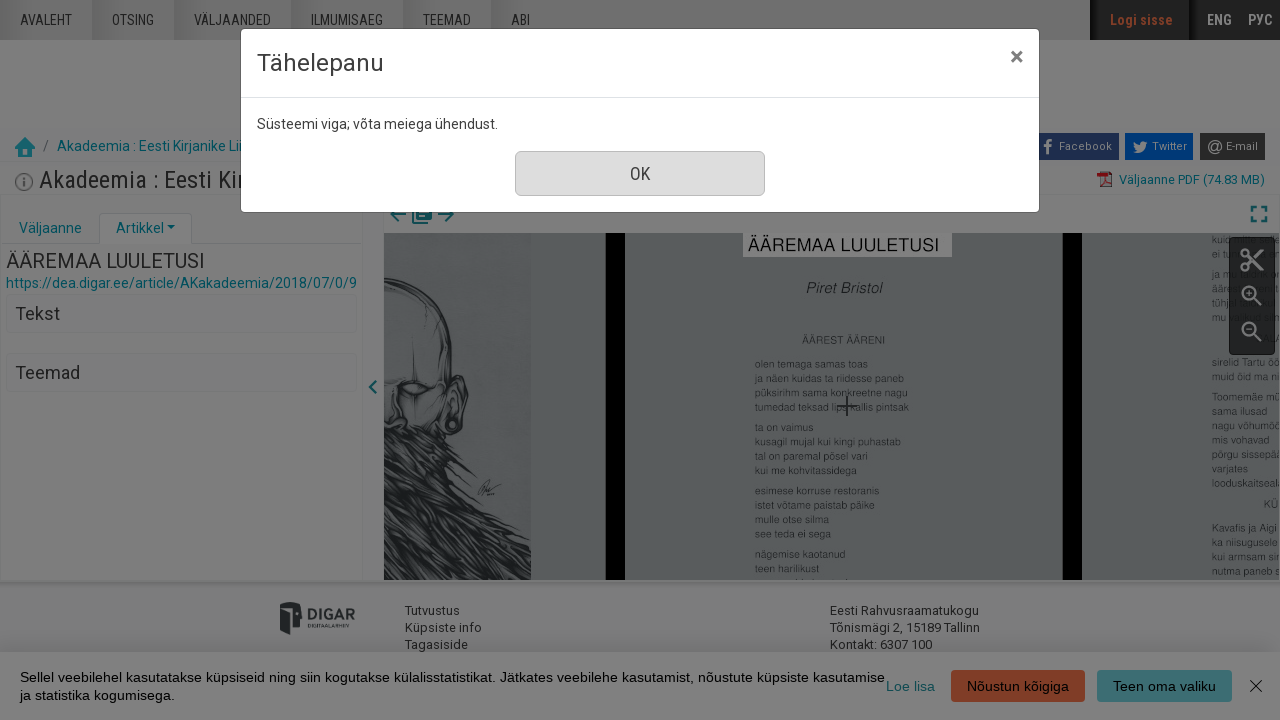

--- FILE ---
content_type: text/html; charset=utf-8
request_url: https://dea.digar.ee/?a=d&d=AKakadeemia201807.2.9
body_size: 60337
content:


<!DOCTYPE html>
<html dir="ltr" lang="et">
  <head>

    
<!-- Google Tag Manager -->
<script>
(function(w,d,s,l,i){w[l]=w[l]||[];w[l].push({'gtm.start':
new Date().getTime(),event:'gtm.js'});var f=d.getElementsByTagName(s)[0],
j=d.createElement(s),dl=l!='dataLayer'?'&l='+l:'';j.async=true;j.src=
'https://www.googletagmanager.com/gtm.js?id='+i+dl;f.parentNode.insertBefore(j,f);
})(window,document,'script','dataLayer','GTM-MR9XJ56');
</script>
<!-- End Google Tag Manager -->


    <title>Akadeemia : Eesti Kirjanike Liidu kuukiri Tartus juuli 2018 &mdash; DIGAR Eesti artiklid</title>

    <meta charset="UTF-8" />
    <meta name="veridian-license" content="XXXXX-XXXXX-XFOLN-PTR0M" />
    <meta name="veridian-version" content="CVS-D2021.08.13.00.15.00" />
    <meta name="csrf-token" content="" />
    <meta name="viewport" content="width=device-width, initial-scale=1, shrink-to-fit=no" />
    <meta name="description" content="DIGAR Eesti artiklid">

    <!-- Canonical URL -->
    <link href="https://dea.digar.ee/?a=d&amp;d=AKakadeemia201807.2.9" rel="canonical" />

    

    
<link href="/custom/dea/web/favicon.ico?lmd=1638135349" rel="icon" />
<link href="/custom/dea/web/favicon.ico?lmd=1638135349" rel="shortcut icon" />


    
    <!-- Bootstrap CSS -->
    <link href="/custom/dea/web/style/bootstrap.min.css?lmd=1638135349" rel="stylesheet" type="text/css" />

    <!-- Core Veridian CSS -->
    <link href="/web/style/veridian.css?lmd=1628813696" rel="stylesheet" type="text/css" />
    

    
      <!-- jsSocials CSS files -->
      <link href="/web/style/font-awesome.min.css?lmd=1532571603" rel="stylesheet" type="text/css"/>
      <link href="/web/style/jssocials.min.css?lmd=1536104872" rel="stylesheet" type="text/css"/>
      <link href="/web/style/jssocials-theme-flat.min.css?lmd=1536104872" rel="stylesheet" type="text/css"/>

    <!-- ESTONIA CUSTOMISATION: Custom CSS -->
    <link href="/custom/dea/web/style/digar.css?lmd=1689739959" rel="stylesheet" type="text/css" />
    <link href="/custom/dea/web/style/ester.css?lmd=1638135349" rel="stylesheet" type="text/css" />
    <link href="/custom/dea/web/style/cookies.css?lmd=1638135349" rel="stylesheet" type="text/css" />
    <link href="/custom/dea/web/style/dea.css?lmd=1652913425" rel="stylesheet" type="text/css" />

    

<link href="/web/style/panojs.css?lmd=1638135222" rel="stylesheet" type="text/css" />


<style>
  
</style>


    
    <!-- JQuery -->
    <script src="/web/script/jquery/jquery-3.5.1.min.js"></script>

    <!-- Bootstrap -->
    <script src="/web/script/bootstrap/bootstrap.bundle.min.js?lmd=1591140184"></script>

    <!-- Miscellaneous helper scripts -->
    <script src="/web/script/cooquery.js?lmd=1435547759"></script>

    <!-- Core Veridian Javascript -->
    <script src="/web/script/veridian-core.js?lmd=1638135221"></script>

    <!-- Core Veridian Javascript values -->
    <script>
      // <![CDATA[

      var cgiArgD = 'AKakadeemia201807.2.9';
      var cgiArgSrpos = '';

      var cookiePath = '/';

      var debug = false;

      var httpDomain = 'dea.digar.ee';
      var httpVeridian = '/';
      var state = 'e=-------et-25--1--txt-txIN%7ctxTI%7ctxAU%7ctxTA-------------';

      var loadingIndicatorHTML = '<span role="log">Laetakse...<\/span>';
      var saveString = 'Salvesta';
      var savedString = 'Salvestatud';
      var savingString = 'Salvestab...';
      var systemErrorString = 'Süsteemi viga;  võta meiega ühendust.';
      var unsavedChangesString = 'Sinu tehtud muudatused on salvestamata. Jätkamisel need kaovad.';

      var socialBookmarks = 'enabled';

      // ]]>
    </script>

    <!-- Veridian user contribution/editable/account Javascript, if any of the user-specific features are enabled -->
    
      <script src="/web/script/veridian-usercontribution.js?lmd=1638135221"></script>
      <script src="/web/script/veridian-usereditable.js?lmd=1638135221"></script>
      
<script src="/web/script/veridian-unicode.js?lmd=1593729980"></script>
<script src="/custom/dea/web/script/veridian-useraccount.js?lmd=1651184913"></script>


    

    
    
  </head>

  <body>
    <!-- Google Tag Manager (noscript) -->
    <noscript><iframe src="https://www.googletagmanager.com/ns.html?id=GTM-MR9XJ56" 
    height="0" width="0" style="display:none;visibility:hidden"></iframe></noscript>
    <!-- End Google Tag Manager (noscript) -->
    <div class="skiplink"><a class="sr-only sr-only-focusable" href="#content">Mine põhisisu juurde</a></div>

  <header id="header" class="site-header box">
    <div class="site box">
      <div id="deanavscontainer">
        
<div id="navbarcollapsed" class="dropdown">
  <a class="dropdown-toggle" data-toggle="dropdown" href="#dd" role="button" aria-haspopup="true" aria-expanded="false" title="Navigation menu" aria-label="Navigation menu"><svg class="svgicon touchclickable" height="24" viewBox="0 0 24 24" width="24" aria-label="Navigation menu" role="img"><title>Navigation menu</title><path d="M0 0h24v24H0z" fill="none"/><path d="M3 18h18v-2H3v2zm0-5h18v-2H3v2zm0-7v2h18V6H3z"/></svg></a>
  <nav class="dropdown-menu">
    
  <a class="dropdown-item " href="/?a=p&amp;p=home&amp;e=-------et-25--1--txt-txIN%7ctxTI%7ctxAU%7ctxTA-------------">Avaleht</a>
  <a class="dropdown-item " href="/?a=q&amp;e=-------et-25--1--txt-txIN%7ctxTI%7ctxAU%7ctxTA-------------">Otsing</a>
  <a class="dropdown-item " href="/?a=cl&amp;cl=CL1&amp;e=-------et-25--1--txt-txIN%7ctxTI%7ctxAU%7ctxTA-------------">Väljaanded</a>
  <a class="dropdown-item " href="/?a=cl&amp;cl=CL2&amp;e=-------et-25--1--txt-txIN%7ctxTI%7ctxAU%7ctxTA-------------">Ilmumisaeg</a>
  <a class="dropdown-item " href="/?a=scl&amp;scl=Tags&amp;e=-------et-25--1--txt-txIN%7ctxTI%7ctxAU%7ctxTA-------------">Teemad</a>
  <a class="helplink dropdown-item " href="/?a=p&amp;p=help&amp;e=-------et-25--1--txt-txIN%7ctxTI%7ctxAU%7ctxTA-------------#all" onclick="openHelpPopup(event.target, 'allContent'); return false;">Abi</a>

  </nav>
</div>

        <div id="deaheaderintegratedlogocontainer"><a href="/?a=p&amp;p=home&amp;e=-------et-25--1--txt-txIN%7ctxTI%7ctxAU%7ctxTA-------------" title="DIGAR Eesti artiklid"><img src="/custom/dea/web/images/dea-logo.png" width="170" height="78" alt="DIGAR Eesti artiklid" title="DIGAR Eesti artiklid" /></a></div>
        <nav class="nav main-nav" id="main-nav">
          <ul class="box">
            <li ><a href="/?a=p&amp;p=home&amp;e=-------et-25--1--txt-txIN%7ctxTI%7ctxAU%7ctxTA-------------">Avaleht</a></li>
            <li ><a href="/?a=q&amp;e=-------et-25--1--txt-txIN%7ctxTI%7ctxAU%7ctxTA-------------">Otsing</a></li>
            <li ><a href="/?a=cl&amp;cl=CL1&amp;e=-------et-25--1--txt-txIN%7ctxTI%7ctxAU%7ctxTA-------------">väljaanded</a></li>
            <li ><a href="/?a=cl&amp;cl=CL2&amp;e=-------et-25--1--txt-txIN%7ctxTI%7ctxAU%7ctxTA-------------">Ilmumisaeg</a></li>
            <li ><a href="/?a=scl&amp;scl=Tags&amp;e=-------et-25--1--txt-txIN%7ctxTI%7ctxAU%7ctxTA-------------">Teemad</a></li>
            <li ><a class="helplink " href="/?a=p&amp;p=help&amp;e=-------et-25--1--txt-txIN%7ctxTI%7ctxAU%7ctxTA-------------#all" onclick="openHelpPopup(event.target, 'allContent'); return false;">Abi</a></li>
          </ul>
        </nav>
        <nav class="nav sidebar-nav" id="sidebar-nav">
          <ul class="box">
            

  
    <!-- ESTONIA CUSTOMISATION: No Veridian register/login links but a SSO login link instead -->
    <li class="sidebar-nav-user"><a class="loginlink" href="https://sso.nlib.ee/cas/login?locale=et&amp;service=https%3a%2f%2fdea.digar.ee%2f%3fa%3dd%26d%3dAKakadeemia201807.2.9">Logi sisse</a></li>

	    

<li><a href="/?a=d&amp;d=AKakadeemia201807.2.9&amp;l=en" lang="en">ENG</a></li>
<li><a href="/?a=d&amp;d=AKakadeemia201807.2.9&amp;l=ru" lang="ru">РУС</a></li>

          </ul>
        </nav>
      </div>
    </div>
    <div id="deaheaderseparatelogocontainer" align="center"><a href="/?a=p&amp;p=home&amp;e=-------et-25--1--txt-txIN%7ctxTI%7ctxAU%7ctxTA-------------" title="DIGAR Eesti artiklid"><img src="/custom/dea/web/images/dea-logo.png" width="170" height="78" alt="DIGAR Eesti artiklid" title="DIGAR Eesti artiklid" /></a></div>
    <div id="deabreadcrumbsandsocialbookmarkscontainer">
      <nav id="breadcrumbscell" class="d-print-none hiddenwhensmall">
<ol class="breadcrumb commonedging"><li class="breadcrumb-item"><a href="/?a=p&amp;p=home&amp;e=-------et-25--1--txt-txIN%7ctxTI%7ctxAU%7ctxTA-------------" title="DIGAR Eesti artiklid"><img src="/custom/dea/web/images/home.png" alt="Avaleht" /></a></li>

  <li class="breadcrumb-item"><a  href="/?a=cl&amp;cl=CL1&amp;sp=AKakadeemia&amp;e=-------et-25--1--txt-txIN%7ctxTI%7ctxAU%7ctxTA-------------">Akadeemia : Eesti Kirjanike Liidu kuukiri Tartus</a></li><li class="breadcrumb-item">juuli 2018</li>
</ol>
</nav>
      <div class="commonedging">

  <div id="socialbookmarks"><!-- Filled by the following jsSocials code --></div>
  <script src="/web/script/jssocials.min.js?lmd=1563500238"></script>
  <script>
    jsSocials.shares.facebook.label = "Facebook";
    jsSocials.shares.twitter.label = "Twitter";
    jsSocials.shares.email.shareUrl = "mailto:{to}?subject=" + document.title + "&body=Reference URL: {url}";

    $("#socialbookmarks").jsSocials({
      showLabel: function(screenWidth) {
        return (screenWidth > 1023);
      },
      showCount: false,
      shareIn: "popup",
      shares: [ "facebook", "twitter", "email" ]
    });
  </script>
</div>
    </div>
  </header>
  <div id="content">



<div class="widthrestrictionnone">

<div id="pagecontent">
  <div id="documentdisplayheader" class="commonedging"><h1><a  href="/?a=cl&amp;cl=CL1&amp;sp=AKakadeemia&amp;e=-------et-25--1--txt-txIN%7ctxTI%7ctxAU%7ctxTA-------------"><img src="/custom/dea/web/images/iconinformation.gif" width="18" height="18" alt="" title="" /></a> Akadeemia : Eesti Kirjanike Liidu kuukiri Tartus, nr. 7, juuli 2018</h1> <div><div class="documentstaticpdflinkcontainer"><a class="pdflink" href="/?a=is&amp;oid=AKakadeemia201807&amp;type=staticpdf&amp;e=-------et-25--1--txt-txIN%7ctxTI%7ctxAU%7ctxTA-------------" rel="noopener" target="_blank"><span class="hiddenwhensmall">Väljaanne PDF (74.83 MB)</span></a></div></div></div>



  
    



  <div id="documentdisplay" class="divtable">
    <div>
      <!-- Left pane contains document-level tab with single-image previewer + metadata + table of contents + comments + tags areas plus section-level tab with text + metadata + comments + tags areas -->
      <div id="documentdisplayleftpane">
        <div id="documentdisplayleftpaneheader">
          <!-- Bootstrap tabs and new dropdowns for shortcut links -->
          <ul id="documentdisplayleftpanetabgroup" class="nav nav-tabs" role="tablist">
            
              <li class="nav-item" role="tab">
                <div id="documentdisplayleftpanedocumentleveltab" class="nav-link dropdown " data-target="#documentdisplayleftpanedocumentleveltabcontent" data-toggle="tab" aria-controls="documentdisplayleftpanedocumentleveltab">
                  <a class="documentdisplayleftpanetablink" href="#documentdisplayleftpanedocumentleveltabcontent">Väljaanne</a>
                  
                </div>
              </li>

            
              <li class="nav-item" role="tab">
                <div id="documentdisplayleftpanesectionleveltab" class="nav-link dropdown active" data-target="#documentdisplayleftpanesectionleveltabcontent" data-toggle="tab" aria-controls="documentdisplayleftpanesectionleveltab">
                  <a class="documentdisplayleftpanetablink" href="#documentdisplayleftpanesectionleveltabcontent">Artikkel</a>

                  
                    <!-- There's more than one tab area so create a dropdown with shortcut links -->
                    <a class="dropdown-toggle" data-toggle="dropdown" href="#dd" role="button" aria-haspopup="true" aria-expanded="false" aria-label="Artikkel" title="Artikkel"></a>
                    <div class="dropdown-menu">
                      <a class="dropdown-item" href="#sectionleveltabtextarea" onclick="scrollToShowTabArea('documentdisplayleftpanesectionleveltab','sectionleveltabtextarea');">Tekst</a>
                      
                      
                      <a class="dropdown-item" href="#sectionleveltabtagsarea" onclick="scrollToShowTabArea('documentdisplayleftpanesectionleveltab','sectionleveltabtagsarea');">Teemad <span class="documentdisplayleftpanetagsnumber hiddeninitially documentdisplayshowwhensectionselected"></span></a>
                    </div>
                </div>
              </li>
          </ul>
        </div>
        <div id="documentdisplayleftpanecontent">
          <div id="documentdisplayleftpanecontentpadding" class="tab-content">
            
              <div id="documentdisplayleftpanedocumentleveltabcontent" class="tab-pane " role="tabpanel">
                


                


                

  
<div id="documentleveltabcontentsarea">
  <div id="documentleveltabcontentsareaheader" class="documentdisplayleftpanetabareaheader"><h3>Sisu</h3></div>
  <div id="documentleveltabcontentsareacontent">
    <div class="documentdisplayleftpanetabareacontentpadding">

    <div id="documentdisplayleftpanecontentscontainer">
      <!-- Filled by AJAX when the document-level tab is first selected -->
    </div>
  
    </div>
  </div>
</div>


                


                


              </div>

            
              <div id="documentdisplayleftpanesectionleveltabcontent" class="tab-pane active" role="tabpanel">
                <div id="documentdisplayleftpanesectionleveltabcontentinactive" class="documentdisplaynosectionselected">Vali väljaande vaaturist artikkel.</div>
                <div id="documentdisplayleftpanesectionleveltabcontentactive" class="hiddeninitially documentdisplayshowwhensectionselected">
                  

  <div id="sectionleveltabtitlearea">
    <!-- Filled by documentDisplayOnSectionSelected() when a section is selected -->
  </div>

                  

  
<div id="sectionleveltabtextarea">
  <div id="sectionleveltabtextareaheader" class="documentdisplayleftpanetabareaheader"><h3>Tekst</h3></div>
  <div id="sectionleveltabtextareacontent">
    <div class="documentdisplayleftpanetabareacontentpadding">

    
      <div id="documentdisplayleftpanesectiontextcontainer">
        <!-- Filled by AJAX when a section is selected -->
      </div>
  
    </div>
  </div>
</div>


                  


                  


                  

  
<div id="sectionleveltabtagsarea">
  <div id="sectionleveltabtagsareaheader" class="documentdisplayleftpanetabareaheader"><h3>Teemad <span class="documentdisplayleftpanetagsnumber"></span></h3></div>
  <div id="sectionleveltabtagsareacontent">
    <div class="documentdisplayleftpanetabareacontentpadding">

    <div id="documentdisplayleftpanetagsformcontainer">
      <!-- Filled by AJAX when a section is selected -->
    </div>
    <div id="documentdisplayleftpanetagscontainer">
      <!-- Filled by AJAX when a section is selected -->
    </div>
  
    </div>
  </div>
</div>


                </div>
              </div>
          </div>
        </div>
      </div>

      
<div id="documentdisplaypaneseparator" role="separator"><a id="documentdisplayleftpanehidelink" class="hiddeninitially" href="#" onclick="toggleLeftPaneHidden(400, true); return false;" title="Peida vasak veerg"><svg class="svgicon touchclickable" height="24" viewBox="0 0 24 24" width="24" aria-label="Peida vasak veerg" role="img"><title>Peida vasak veerg</title><path d="M15.41 7.41L14 6l-6 6 6 6 1.41-1.41L10.83 12z"/><path d="M0 0h24v24H0z" fill="none"/></svg></a><a href="#" id="documentdisplayleftpaneshowlink" onclick="toggleLeftPaneHidden(400, true); return false;" title="Näita vasak veerg" data-toggle="popover" data-trigger="manual" data-content="Klõpsake infopaneeli kuvamiseks"><svg class="svgicon touchclickable" height="24" viewBox="0 0 24 24" width="24" aria-label="Näita vasak veerg" role="img"><title>Näita vasak veerg</title><path d="M10 6L8.59 7.41 13.17 12l-4.58 4.59L10 18l6-6z"/><path d="M0 0h24v24H0z" fill="none"/></svg></a></div>


      <!-- Right pane contains PanoJS or OSeaD viewer -->
      <div id="documentdisplayrightpane">
        

<div id="documentdisplayrightpaneheader">
  <div id="viewercontrols">
    <div>
      <div class="nextprevdocumentlinkscell">
        <a href="/?a=d&amp;d=AKakadeemia201806&amp;e=-------et-25--1--txt-txIN%7ctxTI%7ctxAU%7ctxTA-------------" title="Eelmine nr."><svg class="svgicon " height="24" viewBox="0 0 24 24" width="24" aria-label="Eelmine nr." role="img"><title>Eelmine nr.</title><path d="M0 0h24v24H0z" fill="none"/><path d="M20 11H7.83l5.59-5.59L12 4l-8 8 8 8 1.41-1.41L7.83 13H20v-2z"/></svg></a><a href="/?a=cl&amp;cl=CL1&amp;sp=AKakadeemia&amp;e=-------et-25--1--txt-txIN%7ctxTI%7ctxAU%7ctxTA-------------" title="Sirvi kõiki selle väljaande numbreid"><svg class="svgicon " height="24" viewBox="0 0 24 24" width="24" aria-label="Sirvi kõiki selle väljaande numbreid" role="img"><title>Sirvi kõiki selle väljaande numbreid</title><path d="M0 0h24v24H0z" fill="none"/><path d="M4 6H2v14c0 1.1.9 2 2 2h14v-2H4V6zm16-4H8c-1.1 0-2 .9-2 2v12c0 1.1.9 2 2 2h12c1.1 0 2-.9 2-2V4c0-1.1-.9-2-2-2zm-1 9H9V9h10v2zm-4 4H9v-2h6v2zm4-8H9V5h10v2z"/></svg></a><a href="/?a=d&amp;d=AKakadeemia201808&amp;e=-------et-25--1--txt-txIN%7ctxTI%7ctxAU%7ctxTA-------------" title="Järgmine nr."><svg class="svgicon " height="24" viewBox="0 0 24 24" width="24" aria-label="Järgmine nr." role="img"><title>Järgmine nr.</title><path d="M0 0h24v24H0z" fill="none"/><path d="M12 4l-1.41 1.41L16.17 11H4v2h12.17l-5.58 5.59L12 20l8-8z"/></svg></a>
      </div>
      <div class="nextprevsearchresultlinkscell">
        
      </div>
      <div class="buttonscell">
        <button id="documentdisplaymaximisebutton"  onclick="toggleDocumentDisplayMaximised();" title="Täisekraan" type="button"><svg class="svgicon touchclickable" height="24" viewBox="0 0 24 24" width="24" aria-label="Täisekraan" role="img"><title>Täisekraan</title><path d="M0 0h24v24H0z" fill="none"/><path d="M7 14H5v5h5v-2H7v-3zm-2-4h2V7h3V5H5v5zm12 7h-3v2h5v-5h-2v3zM14 5v2h3v3h2V5h-5z"/></svg></button><button id="documentdisplayunmaximisebutton" class="hiddeninitially" onclick="toggleDocumentDisplayMaximised();" title="Lähtesta suurendus" type="button"><svg class="svgicon touchclickable" height="24" viewBox="0 0 24 24" width="24" aria-label="Lähtesta suurendus" role="img"><title>Lähtesta suurendus</title><path d="M0 0h24v24H0z" fill="none"/><path d="M5 16h3v3h2v-5H5v2zm3-8H5v2h5V5H8v3zm6 11h2v-3h3v-2h-5v5zm2-11V5h-2v5h5V8h-3z"/></svg></button>
      </div>
    </div>
  </div>
</div>

<div id="panojscontextmenupopup" class="hiddeninitially" oncontextmenu="return false;">
  <div id="panojscontextmenupopupcontent"><!-- Filled by code in veridian-panojs.js --></div>
</div>


  <div id="viewer" class="panojsviewer" oncontextmenu="return false;">
    <div class="panojsviewerbuttons">
      
      <button id="panojsclipstartbutton" onclick="panoJSUserClipImage.toggle(1);" title="Alusta klippi" type="button"><svg class="svgicon touchclickable" height="24" viewBox="0 0 24 24" width="24" aria-label="Alusta klippi" role="img"><title>Alusta klippi</title><path d="M0 0h24v24H0z" fill="none"/><circle cx="6" cy="18" fill="none" r="2"/><circle cx="12" cy="12" fill="none" r=".5"/><circle cx="6" cy="6" fill="none" r="2"/><path d="M9.64 7.64c.23-.5.36-1.05.36-1.64 0-2.21-1.79-4-4-4S2 3.79 2 6s1.79 4 4 4c.59 0 1.14-.13 1.64-.36L10 12l-2.36 2.36C7.14 14.13 6.59 14 6 14c-2.21 0-4 1.79-4 4s1.79 4 4 4 4-1.79 4-4c0-.59-.13-1.14-.36-1.64L12 14l7 7h3v-1L9.64 7.64zM6 8c-1.1 0-2-.89-2-2s.9-2 2-2 2 .89 2 2-.9 2-2 2zm0 12c-1.1 0-2-.89-2-2s.9-2 2-2 2 .89 2 2-.9 2-2 2zm6-7.5c-.28 0-.5-.22-.5-.5s.22-.5.5-.5.5.22.5.5-.22.5-.5.5zM19 3l-6 6 2 2 7-7V3z"/></svg></button>
      <button id="panojsclipstopbutton" onclick="panoJSUserClipImage.toggle(0);" title="Lõpeta klipp" type="button" class="hiddeninitially"><svg class="svgicon touchclickable highlightedbutton" height="24" viewBox="0 0 24 24" width="24" aria-label="Lõpeta klipp" role="img"><title>Lõpeta klipp</title><path d="M0 0h24v24H0z" fill="none"/><circle cx="6" cy="18" fill="none" r="2"/><circle cx="12" cy="12" fill="none" r=".5"/><circle cx="6" cy="6" fill="none" r="2"/><path d="M9.64 7.64c.23-.5.36-1.05.36-1.64 0-2.21-1.79-4-4-4S2 3.79 2 6s1.79 4 4 4c.59 0 1.14-.13 1.64-.36L10 12l-2.36 2.36C7.14 14.13 6.59 14 6 14c-2.21 0-4 1.79-4 4s1.79 4 4 4 4-1.79 4-4c0-.59-.13-1.14-.36-1.64L12 14l7 7h3v-1L9.64 7.64zM6 8c-1.1 0-2-.89-2-2s.9-2 2-2 2 .89 2 2-.9 2-2 2zm0 12c-1.1 0-2-.89-2-2s.9-2 2-2 2 .89 2 2-.9 2-2 2zm6-7.5c-.28 0-.5-.22-.5-.5s.22-.5.5-.5.5.22.5.5-.22.5-.5.5zM19 3l-6 6 2 2 7-7V3z"/></svg></button>
      <button id="panojszoominbutton" onclick="viewerZoom(1);" title="Suurenda" type="button"><svg class="svgicon touchclickable" height="24" viewBox="0 0 24 24" width="24" aria-label="Suurenda" role="img"><title>Suurenda</title><path d="M15.5 14h-.79l-.28-.27C15.41 12.59 16 11.11 16 9.5 16 5.91 13.09 3 9.5 3S3 5.91 3 9.5 5.91 16 9.5 16c1.61 0 3.09-.59 4.23-1.57l.27.28v.79l5 4.99L20.49 19l-4.99-5zm-6 0C7.01 14 5 11.99 5 9.5S7.01 5 9.5 5 14 7.01 14 9.5 11.99 14 9.5 14z"/><path d="M0 0h24v24H0V0z" fill="none"/><path d="M12 10h-2v2H9v-2H7V9h2V7h1v2h2v1z"/></svg></button>
      <button id="panojszoomoutbutton" onclick="viewerZoom(-1);" title="Vähenda" type="button"><svg class="svgicon touchclickable" height="24" viewBox="0 0 24 24" width="24" aria-label="Vähenda" role="img"><title>Vähenda</title><path d="M0 0h24v24H0V0z" fill="none"/><path d="M15.5 14h-.79l-.28-.27C15.41 12.59 16 11.11 16 9.5 16 5.91 13.09 3 9.5 3S3 5.91 3 9.5 5.91 16 9.5 16c1.61 0 3.09-.59 4.23-1.57l.27.28v.79l5 4.99L20.49 19l-4.99-5zm-6 0C7.01 14 5 11.99 5 9.5S7.01 5 9.5 5 14 7.01 14 9.5 11.99 14 9.5 14zM7 9h5v1H7z"/></svg></button>
    </div>
    <div class="well" id="well" data-page-tile-label="Lehekülje pealkiri"><!-- Filled by PanoJS; has tile images --></div>
    <div class="surface" id="touchArea"><!-- Filled by PanoJS; has event handlers and the Veridian canvas --></div>
    <div class="hiddeninitially surface" id="userclipimageoverlay"><!-- Filled by panoJSUserClipImage --></div>

  </div>


<script>
// <![CDATA[

var blankTile = '/web/images/blank.gif';
var documentOID = 'AKakadeemia201807';
var grabCursor = '/web/images/grab.cur';
var grabbingCursor = '/web/images/grabbing.cur';
var imageserverPageTileImageRequestBase = '/?a=is&type=pagetileimage';
var loadingTile = '/web/images/blank.gif';

var level = 'document';
var panoJSMode = 'view';
var qaMode = '';

var missingPageIDs = {  };
var missingPageImageWidth = 1746;
var missingPageImageHeight = 2479;
var pageImageSizes = { '1.1':{w:1671,h:2413},'1.2':{w:1571,h:2396},'1.3':{w:1749,h:2481},'1.4':{w:1749,h:2481},'1.5':{w:1749,h:2481},'1.6':{w:1749,h:2481},'1.7':{w:1749,h:2481},'1.8':{w:1749,h:2481},'1.9':{w:1749,h:2481},'1.10':{w:1749,h:2481},'1.11':{w:1749,h:2481},'1.12':{w:1749,h:2481},'1.13':{w:1749,h:2481},'1.14':{w:1749,h:2481},'1.15':{w:1749,h:2481},'1.16':{w:1749,h:2481},'1.17':{w:1749,h:2481},'1.18':{w:1749,h:2481},'1.19':{w:1749,h:2481},'1.20':{w:1749,h:2481},'1.21':{w:1749,h:2481},'1.22':{w:1749,h:2481},'1.23':{w:1749,h:2481},'1.24':{w:1749,h:2481},'1.25':{w:1749,h:2481},'1.26':{w:1749,h:2481},'1.27':{w:1749,h:2481},'1.28':{w:1749,h:2481},'1.29':{w:1749,h:2481},'1.30':{w:1749,h:2481},'1.31':{w:1749,h:2481},'1.32':{w:1749,h:2481},'1.33':{w:1749,h:2481},'1.34':{w:1749,h:2481},'1.35':{w:1749,h:2481},'1.36':{w:1749,h:2481},'1.37':{w:1749,h:2481},'1.38':{w:1749,h:2481},'1.39':{w:1749,h:2481},'1.40':{w:1749,h:2481},'1.41':{w:1749,h:2481},'1.42':{w:1749,h:2481},'1.43':{w:1749,h:2481},'1.44':{w:1749,h:2481},'1.45':{w:1749,h:2481},'1.46':{w:1749,h:2481},'1.47':{w:1749,h:2481},'1.48':{w:1749,h:2481},'1.49':{w:1749,h:2481},'1.50':{w:1749,h:2481},'1.51':{w:1749,h:2481},'1.52':{w:1749,h:2481},'1.53':{w:1749,h:2481},'1.54':{w:1749,h:2481},'1.55':{w:1749,h:2481},'1.56':{w:1749,h:2481},'1.57':{w:1749,h:2481},'1.58':{w:1749,h:2481},'1.59':{w:1749,h:2481},'1.60':{w:1749,h:2481},'1.61':{w:1749,h:2481},'1.62':{w:1749,h:2481},'1.63':{w:1749,h:2481},'1.64':{w:1749,h:2481},'1.65':{w:1749,h:2481},'1.66':{w:1749,h:2481},'1.67':{w:1749,h:2481},'1.68':{w:1749,h:2481},'1.69':{w:1749,h:2481},'1.70':{w:1749,h:2481},'1.71':{w:1749,h:2481},'1.72':{w:1749,h:2481},'1.73':{w:1749,h:2481},'1.74':{w:1749,h:2481},'1.75':{w:1749,h:2481},'1.76':{w:1749,h:2481},'1.77':{w:1749,h:2481},'1.78':{w:1749,h:2481},'1.79':{w:1749,h:2481},'1.80':{w:1749,h:2481},'1.81':{w:1749,h:2481},'1.82':{w:1749,h:2481},'1.83':{w:1749,h:2481},'1.84':{w:1749,h:2481},'1.85':{w:1749,h:2481},'1.86':{w:1749,h:2481},'1.87':{w:1749,h:2481},'1.88':{w:1749,h:2481},'1.89':{w:1749,h:2481},'1.90':{w:1749,h:2481},'1.91':{w:1749,h:2481},'1.92':{w:1749,h:2481},'1.93':{w:1749,h:2481},'1.94':{w:1749,h:2481},'1.95':{w:1749,h:2481},'1.96':{w:1749,h:2481},'1.97':{w:1749,h:2481},'1.98':{w:1749,h:2481},'1.99':{w:1749,h:2481},'1.100':{w:1749,h:2481},'1.101':{w:1749,h:2481},'1.102':{w:1749,h:2481},'1.103':{w:1749,h:2481},'1.104':{w:1749,h:2481},'1.105':{w:1749,h:2481},'1.106':{w:1749,h:2481},'1.107':{w:1749,h:2481},'1.108':{w:1749,h:2481},'1.109':{w:1749,h:2481},'1.110':{w:1749,h:2481},'1.111':{w:1749,h:2481},'1.112':{w:1749,h:2481},'1.113':{w:1749,h:2481},'1.114':{w:1749,h:2481},'1.115':{w:1749,h:2481},'1.116':{w:1749,h:2481},'1.117':{w:1749,h:2481},'1.118':{w:1749,h:2481},'1.119':{w:1749,h:2481},'1.120':{w:1749,h:2481},'1.121':{w:1749,h:2481},'1.122':{w:1749,h:2481},'1.123':{w:1749,h:2481},'1.124':{w:1749,h:2481},'1.125':{w:1749,h:2481},'1.126':{w:1749,h:2481},'1.127':{w:1749,h:2481},'1.128':{w:1749,h:2481},'1.129':{w:1749,h:2481},'1.130':{w:1749,h:2481},'1.131':{w:1749,h:2481},'1.132':{w:1749,h:2481},'1.133':{w:1749,h:2481},'1.134':{w:1749,h:2481},'1.135':{w:1749,h:2481},'1.136':{w:1749,h:2481},'1.137':{w:1749,h:2481},'1.138':{w:1749,h:2481},'1.139':{w:1749,h:2481},'1.140':{w:1749,h:2481},'1.141':{w:1749,h:2481},'1.142':{w:1749,h:2481},'1.143':{w:1749,h:2481},'1.144':{w:1749,h:2481},'1.145':{w:1749,h:2481},'1.146':{w:1749,h:2481},'1.147':{w:1749,h:2481},'1.148':{w:1749,h:2481},'1.149':{w:1749,h:2481},'1.150':{w:1749,h:2481},'1.151':{w:1749,h:2481},'1.152':{w:1749,h:2481},'1.153':{w:1749,h:2481},'1.154':{w:1749,h:2481},'1.155':{w:1749,h:2481},'1.156':{w:1749,h:2481},'1.157':{w:1749,h:2481},'1.158':{w:1749,h:2481},'1.159':{w:1749,h:2481},'1.160':{w:1749,h:2481},'1.161':{w:1749,h:2481},'1.162':{w:1749,h:2481},'1.163':{w:1749,h:2481},'1.164':{w:1749,h:2481},'1.165':{w:1749,h:2481},'1.166':{w:1749,h:2481},'1.167':{w:1749,h:2481},'1.168':{w:1749,h:2481},'1.169':{w:1749,h:2481},'1.170':{w:1749,h:2481},'1.171':{w:1749,h:2481},'1.172':{w:1749,h:2481},'1.173':{w:1749,h:2481},'1.174':{w:1749,h:2481},'1.175':{w:1749,h:2481},'1.176':{w:1749,h:2481},'1.177':{w:1749,h:2481},'1.178':{w:1749,h:2481},'1.179':{w:1749,h:2481},'1.180':{w:1749,h:2481},'1.181':{w:1749,h:2481},'1.182':{w:1749,h:2481},'1.183':{w:1749,h:2481},'1.184':{w:1749,h:2481},'1.185':{w:1749,h:2481},'1.186':{w:1749,h:2481},'1.187':{w:1749,h:2481},'1.188':{w:1749,h:2481},'1.189':{w:1749,h:2481},'1.190':{w:1749,h:2481},'1.191':{w:1749,h:2481},'1.192':{w:1749,h:2481},'1.193':{w:1749,h:2481},'1.194':{w:1749,h:2481},'1.195':{w:1575,h:2409},'1.196':{w:1675,h:2409} };

// Filled by getPanoJSPageData() AJAX code
var sectionPageBlockAreas = { };
var sectionTitlesRaw = { };
var sectionTitles = { };
var pageLabels = { };
var pageContextMenus = { };
var pageQueryTermAreas = { };
var logicalSectionContextMenus = { };

// Filled by getPanoJSPageData() AJAX code -- QA specific
var pageBlockAreas = { };
var textCorrectionCompletelyCorrectPageBlockIDs = { };

var initialDisplayPageArea = { pageID:'1.33',x:492,y:279,w:796,h:75 };
var initialSelectedSectionID = '2.9';

// Start with the data for the initially displayed pages (the rest is obtained using getPanoJSData AJAX requests)
pageLabels['1.33'] = '<div><b>Leht 1183<\/b> <\/div>';
pageQueryTermAreas['1.33'] = [];
sectionTitlesRaw['1.33'] = 'Leht 1183';
sectionTitles['1.33'] = '<h2>Leht 1183<\/h2><a href="https://dea.digar.ee/page/AKakadeemia/2018/07/0/33">https://dea.digar.ee/page/AKakadeemia/2018/07/0/33<\/a>';
pageContextMenus['1.33'] = '\n\n  <div class="panojscontextmenupopupsectionheader">Leht 1183<\/div>\n  \n  <div class="panojssectiontextlinkcontainer"><a href="/?a=d&amp;d=AKakadeemia201807.1.33&amp;dliv=none&amp;st=1&amp;e=-------et-25--1--txt-txIN%7ctxTI%7ctxAU%7ctxTA-------------">Selle lk. tekst<\/a><\/div>\n  <div class="panojstextcorrectlinkcontainer"><\/div>\n  <div class="panojsadduserlistitemslinkcontainer"><a class="adduserlistitemslink d-print-none" href="https://sso.nlib.ee/cas/login?locale=et&amp;service=https%3a%2f%2fdea.digar.ee%2f%3fa%3dd%26d%3dAKakadeemia201807.2.9">Lisa loendisse<\/a><\/div>\n<!-- ESTONIA CUSTOMISATION: New Report page problem option -->\n<div class="deareportpageproblemlinkcontainer"><a href="mailto:dea@rara.ee?subject=Teata veast%3A%20https%3a%2f%2fdea.digar.ee%2fpage%2fAKakadeemia%2f2018%2f07%2f0%2f33">Teata veast<\/a><\/div>\n';
sectionPageBlockAreas['2.9'] = [{pageID:'1.33',blockID:'P33_TB00004',x:492,y:279,w:796,h:75}];
sectionTitlesRaw['2.9'] = 'ÄÄREMAA LUULETUSI';
sectionTitles['2.9'] = '<h2><span class="AKakadeemia201807.2.9-Title-0">ÄÄREMAA LUULETUSI<\/span><\/h2><a href="https://dea.digar.ee/article/AKakadeemia/2018/07/0/9">https://dea.digar.ee/article/AKakadeemia/2018/07/0/9<\/a>';
logicalSectionContextMenus['2.9'] = '\n<div class="panojscontextmenupopupsectionheader">ÄÄREMAA LUULETUSI<\/div>\n<div class="panojszoomtoreadlinkcontainer"><a href="#" onclick="sectionLinkTocOnClick(\'AKakadeemia201807.2.9\', \'AKakadeemia201807.1.33\'); return false;">Suurenda see artikkel<\/a> <\/div>\n<div class="panojslogicalsectionimageslinkcontainer"><a href="/?a=d&amp;d=AKakadeemia201807.2.9&amp;dliv=none&amp;e=-------et-25--1--txt-txIN%7ctxTI%7ctxAU%7ctxTA-------------">Lõika see artikkel välja<\/a><\/div>\n\n<!-- ESTONIA CUSTOMISATION: Article-level composite PDF link -->\n<div class="panojspdflinkcontainer"><a href="/?a=is&amp;oid=AKakadeemia201807.2.9&amp;type=logicalsectionpdf&amp;e=-------et-25--1--txt-txIN%7ctxTI%7ctxAU%7ctxTA-------------" target="_blank" >Lõika see artikkel välja&nbsp;(PDF)<\/a><\/div>\n<div class="panojssectiontextlinkcontainer"><a href="/?a=d&amp;d=AKakadeemia201807.2.9&amp;dliv=none&amp;st=1&amp;e=-------et-25--1--txt-txIN%7ctxTI%7ctxAU%7ctxTA-------------">Selle artikli tekst<\/a><\/div>\n<div class="panojstextcorrectlinkcontainer"><\/div>\n<div class="panojsadduserlistitemslinkcontainer"><a class="adduserlistitemslink d-print-none" href="https://sso.nlib.ee/cas/login?locale=et&amp;service=https%3a%2f%2fdea.digar.ee%2f%3fa%3dd%26d%3dAKakadeemia201807.2.9">Lisa loendisse<\/a><\/div>\n<!-- ESTONIA CUSTOMISATION: Copy permalink value into clipboard -->\n<div class="panojscopyurlcontainer"><a class="clipboardlink" data-clipboard-text="https://dea.digar.ee/article/AKakadeemia/2018/07/0/9" href="#">Kopeeri püsilink<\/a><\/div>\n';
sectionPageBlockAreas['2.9.1'] = [{pageID:'1.33',blockID:'P33_TB00001',x:706,y:683,w:331,h:42},{pageID:'1.33',blockID:'P33_TB00003',x:726,y:475,w:307,h:44},{pageID:'1.33',blockID:'P33_TB00002',x:518,y:785,w:618,h:1309},{pageID:'1.34',blockID:'P34_TB00003',x:525,y:231,w:465,h:401}];
sectionTitlesRaw['2.9.1'] = 'ÄÄREST ÄÄRENI';
sectionTitles['2.9.1'] = '<h2><span class="AKakadeemia201807.2.9.1-Title-0">ÄÄREST ÄÄRENI<\/span><\/h2><a href="https://dea.digar.ee/article/AKakadeemia/2018/07/0/9.1">https://dea.digar.ee/article/AKakadeemia/2018/07/0/9.1<\/a>';
logicalSectionContextMenus['2.9.1'] = '\n<div class="panojscontextmenupopupsectionheader">ÄÄREST ÄÄRENI<\/div>\n<div class="panojszoomtoreadlinkcontainer"><a href="#" onclick="sectionLinkTocOnClick(\'AKakadeemia201807.2.9.1\', \'AKakadeemia201807.1.33\'); return false;">Suurenda see artikkel<\/a> <\/div>\n<div class="panojslogicalsectionimageslinkcontainer"><a href="/?a=d&amp;d=AKakadeemia201807.2.9.1&amp;dliv=none&amp;e=-------et-25--1--txt-txIN%7ctxTI%7ctxAU%7ctxTA-------------">Lõika see artikkel välja<\/a><\/div>\n\n<!-- ESTONIA CUSTOMISATION: Article-level composite PDF link -->\n<div class="panojspdflinkcontainer"><a href="/?a=is&amp;oid=AKakadeemia201807.2.9.1&amp;type=logicalsectionpdf&amp;e=-------et-25--1--txt-txIN%7ctxTI%7ctxAU%7ctxTA-------------" target="_blank" >Lõika see artikkel välja&nbsp;(PDF)<\/a><\/div>\n<div class="panojssectiontextlinkcontainer"><a href="/?a=d&amp;d=AKakadeemia201807.2.9.1&amp;dliv=none&amp;st=1&amp;e=-------et-25--1--txt-txIN%7ctxTI%7ctxAU%7ctxTA-------------">Selle artikli tekst<\/a><\/div>\n<div class="panojstextcorrectlinkcontainer"><\/div>\n<div class="panojsadduserlistitemslinkcontainer"><a class="adduserlistitemslink d-print-none" href="https://sso.nlib.ee/cas/login?locale=et&amp;service=https%3a%2f%2fdea.digar.ee%2f%3fa%3dd%26d%3dAKakadeemia201807.2.9">Lisa loendisse<\/a><\/div>\n<!-- ESTONIA CUSTOMISATION: Copy permalink value into clipboard -->\n<div class="panojscopyurlcontainer"><a class="clipboardlink" data-clipboard-text="https://dea.digar.ee/article/AKakadeemia/2018/07/0/9.1" href="#">Kopeeri püsilink<\/a><\/div>\n';

pageLabels['1.32'] = '<div><b>Leht 1182<\/b> <\/div>';
pageQueryTermAreas['1.32'] = [];
sectionTitlesRaw['1.32'] = 'Leht 1182';
sectionTitles['1.32'] = '<h2>Leht 1182<\/h2><a href="https://dea.digar.ee/page/AKakadeemia/2018/07/0/32">https://dea.digar.ee/page/AKakadeemia/2018/07/0/32<\/a>';
pageContextMenus['1.32'] = '\n\n  <div class="panojscontextmenupopupsectionheader">Leht 1182<\/div>\n  \n  <div class="panojssectiontextlinkcontainer"><a href="/?a=d&amp;d=AKakadeemia201807.1.32&amp;dliv=none&amp;st=1&amp;e=-------et-25--1--txt-txIN%7ctxTI%7ctxAU%7ctxTA-------------">Selle lk. tekst<\/a><\/div>\n  <div class="panojstextcorrectlinkcontainer"><\/div>\n  <div class="panojsadduserlistitemslinkcontainer"><a class="adduserlistitemslink d-print-none" href="https://sso.nlib.ee/cas/login?locale=et&amp;service=https%3a%2f%2fdea.digar.ee%2f%3fa%3dd%26d%3dAKakadeemia201807.2.9">Lisa loendisse<\/a><\/div>\n<!-- ESTONIA CUSTOMISATION: New Report page problem option -->\n<div class="deareportpageproblemlinkcontainer"><a href="mailto:dea@rara.ee?subject=Teata veast%3A%20https%3a%2f%2fdea.digar.ee%2fpage%2fAKakadeemia%2f2018%2f07%2f0%2f32">Teata veast<\/a><\/div>\n';
sectionPageBlockAreas['2.6'] = [{pageID:'1.4',blockID:'P4_TB00002',x:458,y:1814,w:217,h:35},{pageID:'1.4',blockID:'P4_TB00003',x:681,y:1814,w:605,h:40},{pageID:'1.4',blockID:'P4_TB00004',x:283,y:1895,w:1181,h:146},{pageID:'1.16',blockID:'P16_CB00001',x:342,y:440,w:1058,h:1523},{pageID:'1.16',blockID:'P16_TB00002',x:555,y:2053,w:344,h:37},{pageID:'1.16',blockID:'P16_TB00001',x:915,y:2051,w:278,h:43},{pageID:'1.32',blockID:'P32_CB00001',x:316,y:270,w:1135,h:1740},{pageID:'1.32',blockID:'P32_TB00002',x:592,y:2048,w:344,h:44},{pageID:'1.32',blockID:'P32_TB00001',x:950,y:2053,w:206,h:42},{pageID:'1.40',blockID:'P40_CB00001',x:294,y:274,w:1157,h:1737},{pageID:'1.40',blockID:'P40_TB00002',x:569,y:2055,w:349,h:40},{pageID:'1.40',blockID:'P40_TB00001',x:933,y:2052,w:246,h:44},{pageID:'1.81',blockID:'P81_CB00001',x:420,y:409,w:938,h:1554},{pageID:'1.81',blockID:'P81_TB00002',x:498,y:2053,w:349,h:37},{pageID:'1.81',blockID:'P81_TB00001',x:857,y:2053,w:392,h:42},{pageID:'1.161',blockID:'P161_CB00001',x:294,y:274,w:1157,h:1737},{pageID:'1.161',blockID:'P161_TB00002',x:361,y:2055,w:348,h:36},{pageID:'1.161',blockID:'P161_TB00001',x:719,y:2055,w:668,h:40}];
sectionTitlesRaw['2.6'] = 'Joonistused';
sectionTitles['2.6'] = '<h2><span class="AKakadeemia201807.2.6-Title-0">Joonistused<\/span><\/h2><a href="https://dea.digar.ee/article/AKakadeemia/2018/07/0/6">https://dea.digar.ee/article/AKakadeemia/2018/07/0/6<\/a>';
logicalSectionContextMenus['2.6'] = '\n<div class="panojscontextmenupopupsectionheader">Joonistused<\/div>\n<div class="panojszoomtoreadlinkcontainer"><a href="#" onclick="sectionLinkTocOnClick(\'AKakadeemia201807.2.6\', \'AKakadeemia201807.1.4\'); return false;">Suurenda see artikkel<\/a> <\/div>\n<div class="panojslogicalsectionimageslinkcontainer"><a href="/?a=d&amp;d=AKakadeemia201807.2.6&amp;dliv=none&amp;e=-------et-25--1--txt-txIN%7ctxTI%7ctxAU%7ctxTA-------------">Lõika see artikkel välja<\/a><\/div>\n\n<!-- ESTONIA CUSTOMISATION: Article-level composite PDF link -->\n<div class="panojspdflinkcontainer"><a href="/?a=is&amp;oid=AKakadeemia201807.2.6&amp;type=logicalsectionpdf&amp;e=-------et-25--1--txt-txIN%7ctxTI%7ctxAU%7ctxTA-------------" target="_blank" >Lõika see artikkel välja&nbsp;(PDF)<\/a><\/div>\n<div class="panojssectiontextlinkcontainer"><a href="/?a=d&amp;d=AKakadeemia201807.2.6&amp;dliv=none&amp;st=1&amp;e=-------et-25--1--txt-txIN%7ctxTI%7ctxAU%7ctxTA-------------">Selle artikli tekst<\/a><\/div>\n<div class="panojstextcorrectlinkcontainer"><\/div>\n<div class="panojsadduserlistitemslinkcontainer"><a class="adduserlistitemslink d-print-none" href="https://sso.nlib.ee/cas/login?locale=et&amp;service=https%3a%2f%2fdea.digar.ee%2f%3fa%3dd%26d%3dAKakadeemia201807.2.9">Lisa loendisse<\/a><\/div>\n<!-- ESTONIA CUSTOMISATION: Copy permalink value into clipboard -->\n<div class="panojscopyurlcontainer"><a class="clipboardlink" data-clipboard-text="https://dea.digar.ee/article/AKakadeemia/2018/07/0/6" href="#">Kopeeri püsilink<\/a><\/div>\n';

pageLabels['1.34'] = '<div><b>Leht 1184<\/b> <\/div>';
pageQueryTermAreas['1.34'] = [];
sectionTitlesRaw['1.34'] = 'Leht 1184';
sectionTitles['1.34'] = '<h2>Leht 1184<\/h2><a href="https://dea.digar.ee/page/AKakadeemia/2018/07/0/34">https://dea.digar.ee/page/AKakadeemia/2018/07/0/34<\/a>';
pageContextMenus['1.34'] = '\n\n  <div class="panojscontextmenupopupsectionheader">Leht 1184<\/div>\n  \n  <div class="panojssectiontextlinkcontainer"><a href="/?a=d&amp;d=AKakadeemia201807.1.34&amp;dliv=none&amp;st=1&amp;e=-------et-25--1--txt-txIN%7ctxTI%7ctxAU%7ctxTA-------------">Selle lk. tekst<\/a><\/div>\n  <div class="panojstextcorrectlinkcontainer"><\/div>\n  <div class="panojsadduserlistitemslinkcontainer"><a class="adduserlistitemslink d-print-none" href="https://sso.nlib.ee/cas/login?locale=et&amp;service=https%3a%2f%2fdea.digar.ee%2f%3fa%3dd%26d%3dAKakadeemia201807.2.9">Lisa loendisse<\/a><\/div>\n<!-- ESTONIA CUSTOMISATION: New Report page problem option -->\n<div class="deareportpageproblemlinkcontainer"><a href="mailto:dea@rara.ee?subject=Teata veast%3A%20https%3a%2f%2fdea.digar.ee%2fpage%2fAKakadeemia%2f2018%2f07%2f0%2f34">Teata veast<\/a><\/div>\n';
sectionPageBlockAreas['2.9.1'] = [{pageID:'1.33',blockID:'P33_TB00001',x:706,y:683,w:331,h:42},{pageID:'1.33',blockID:'P33_TB00003',x:726,y:475,w:307,h:44},{pageID:'1.33',blockID:'P33_TB00002',x:518,y:785,w:618,h:1309},{pageID:'1.34',blockID:'P34_TB00003',x:525,y:231,w:465,h:401}];
sectionTitlesRaw['2.9.1'] = 'ÄÄREST ÄÄRENI';
sectionTitles['2.9.1'] = '<h2><span class="AKakadeemia201807.2.9.1-Title-0">ÄÄREST ÄÄRENI<\/span><\/h2><a href="https://dea.digar.ee/article/AKakadeemia/2018/07/0/9.1">https://dea.digar.ee/article/AKakadeemia/2018/07/0/9.1<\/a>';
logicalSectionContextMenus['2.9.1'] = '\n<div class="panojscontextmenupopupsectionheader">ÄÄREST ÄÄRENI<\/div>\n<div class="panojszoomtoreadlinkcontainer"><a href="#" onclick="sectionLinkTocOnClick(\'AKakadeemia201807.2.9.1\', \'AKakadeemia201807.1.33\'); return false;">Suurenda see artikkel<\/a> <\/div>\n<div class="panojslogicalsectionimageslinkcontainer"><a href="/?a=d&amp;d=AKakadeemia201807.2.9.1&amp;dliv=none&amp;e=-------et-25--1--txt-txIN%7ctxTI%7ctxAU%7ctxTA-------------">Lõika see artikkel välja<\/a><\/div>\n\n<!-- ESTONIA CUSTOMISATION: Article-level composite PDF link -->\n<div class="panojspdflinkcontainer"><a href="/?a=is&amp;oid=AKakadeemia201807.2.9.1&amp;type=logicalsectionpdf&amp;e=-------et-25--1--txt-txIN%7ctxTI%7ctxAU%7ctxTA-------------" target="_blank" >Lõika see artikkel välja&nbsp;(PDF)<\/a><\/div>\n<div class="panojssectiontextlinkcontainer"><a href="/?a=d&amp;d=AKakadeemia201807.2.9.1&amp;dliv=none&amp;st=1&amp;e=-------et-25--1--txt-txIN%7ctxTI%7ctxAU%7ctxTA-------------">Selle artikli tekst<\/a><\/div>\n<div class="panojstextcorrectlinkcontainer"><\/div>\n<div class="panojsadduserlistitemslinkcontainer"><a class="adduserlistitemslink d-print-none" href="https://sso.nlib.ee/cas/login?locale=et&amp;service=https%3a%2f%2fdea.digar.ee%2f%3fa%3dd%26d%3dAKakadeemia201807.2.9">Lisa loendisse<\/a><\/div>\n<!-- ESTONIA CUSTOMISATION: Copy permalink value into clipboard -->\n<div class="panojscopyurlcontainer"><a class="clipboardlink" data-clipboard-text="https://dea.digar.ee/article/AKakadeemia/2018/07/0/9.1" href="#">Kopeeri püsilink<\/a><\/div>\n';
sectionPageBlockAreas['2.9.2'] = [{pageID:'1.34',blockID:'P34_TB00004',x:694,y:675,w:359,h:44},{pageID:'1.34',blockID:'P34_TB00009',x:705,y:742,w:49,h:18},{pageID:'1.34',blockID:'P34_TB00005',x:518,y:778,w:537,h:519}];
sectionTitlesRaw['2.9.2'] = 'SALAJANE VÄRAV';
sectionTitles['2.9.2'] = '<h2><span class="AKakadeemia201807.2.9.2-Title-0">SALAJANE VÄRAV<\/span><\/h2><a href="https://dea.digar.ee/article/AKakadeemia/2018/07/0/9.2">https://dea.digar.ee/article/AKakadeemia/2018/07/0/9.2<\/a>';
logicalSectionContextMenus['2.9.2'] = '\n<div class="panojscontextmenupopupsectionheader">SALAJANE VÄRAV<\/div>\n<div class="panojszoomtoreadlinkcontainer"><a href="#" onclick="sectionLinkTocOnClick(\'AKakadeemia201807.2.9.2\', \'AKakadeemia201807.1.34\'); return false;">Suurenda see artikkel<\/a> <\/div>\n<div class="panojslogicalsectionimageslinkcontainer"><a href="/?a=d&amp;d=AKakadeemia201807.2.9.2&amp;dliv=none&amp;e=-------et-25--1--txt-txIN%7ctxTI%7ctxAU%7ctxTA-------------">Lõika see artikkel välja<\/a><\/div>\n\n<!-- ESTONIA CUSTOMISATION: Article-level composite PDF link -->\n<div class="panojspdflinkcontainer"><a href="/?a=is&amp;oid=AKakadeemia201807.2.9.2&amp;type=logicalsectionpdf&amp;e=-------et-25--1--txt-txIN%7ctxTI%7ctxAU%7ctxTA-------------" target="_blank" >Lõika see artikkel välja&nbsp;(PDF)<\/a><\/div>\n<div class="panojssectiontextlinkcontainer"><a href="/?a=d&amp;d=AKakadeemia201807.2.9.2&amp;dliv=none&amp;st=1&amp;e=-------et-25--1--txt-txIN%7ctxTI%7ctxAU%7ctxTA-------------">Selle artikli tekst<\/a><\/div>\n<div class="panojstextcorrectlinkcontainer"><\/div>\n<div class="panojsadduserlistitemslinkcontainer"><a class="adduserlistitemslink d-print-none" href="https://sso.nlib.ee/cas/login?locale=et&amp;service=https%3a%2f%2fdea.digar.ee%2f%3fa%3dd%26d%3dAKakadeemia201807.2.9">Lisa loendisse<\/a><\/div>\n<!-- ESTONIA CUSTOMISATION: Copy permalink value into clipboard -->\n<div class="panojscopyurlcontainer"><a class="clipboardlink" data-clipboard-text="https://dea.digar.ee/article/AKakadeemia/2018/07/0/9.2" href="#">Kopeeri püsilink<\/a><\/div>\n';
sectionPageBlockAreas['2.9.3'] = [{pageID:'1.34',blockID:'P34_TB00006',x:727,y:1338,w:292,h:43},{pageID:'1.34',blockID:'P34_TB00008',x:698,y:1391,w:70,h:33},{pageID:'1.34',blockID:'P34_TB00007',x:516,y:1439,w:680,h:676},{pageID:'1.35',blockID:'P35_TB00001',x:524,y:231,w:643,h:388}];
sectionTitlesRaw['2.9.3'] = 'KÜLGETÕMME';
sectionTitles['2.9.3'] = '<h2><span class="AKakadeemia201807.2.9.3-Title-0">KÜLGETÕMME<\/span><\/h2><a href="https://dea.digar.ee/article/AKakadeemia/2018/07/0/9.3">https://dea.digar.ee/article/AKakadeemia/2018/07/0/9.3<\/a>';
logicalSectionContextMenus['2.9.3'] = '\n<div class="panojscontextmenupopupsectionheader">KÜLGETÕMME<\/div>\n<div class="panojszoomtoreadlinkcontainer"><a href="#" onclick="sectionLinkTocOnClick(\'AKakadeemia201807.2.9.3\', \'AKakadeemia201807.1.34\'); return false;">Suurenda see artikkel<\/a> <\/div>\n<div class="panojslogicalsectionimageslinkcontainer"><a href="/?a=d&amp;d=AKakadeemia201807.2.9.3&amp;dliv=none&amp;e=-------et-25--1--txt-txIN%7ctxTI%7ctxAU%7ctxTA-------------">Lõika see artikkel välja<\/a><\/div>\n\n<!-- ESTONIA CUSTOMISATION: Article-level composite PDF link -->\n<div class="panojspdflinkcontainer"><a href="/?a=is&amp;oid=AKakadeemia201807.2.9.3&amp;type=logicalsectionpdf&amp;e=-------et-25--1--txt-txIN%7ctxTI%7ctxAU%7ctxTA-------------" target="_blank" >Lõika see artikkel välja&nbsp;(PDF)<\/a><\/div>\n<div class="panojssectiontextlinkcontainer"><a href="/?a=d&amp;d=AKakadeemia201807.2.9.3&amp;dliv=none&amp;st=1&amp;e=-------et-25--1--txt-txIN%7ctxTI%7ctxAU%7ctxTA-------------">Selle artikli tekst<\/a><\/div>\n<div class="panojstextcorrectlinkcontainer"><\/div>\n<div class="panojsadduserlistitemslinkcontainer"><a class="adduserlistitemslink d-print-none" href="https://sso.nlib.ee/cas/login?locale=et&amp;service=https%3a%2f%2fdea.digar.ee%2f%3fa%3dd%26d%3dAKakadeemia201807.2.9">Lisa loendisse<\/a><\/div>\n<!-- ESTONIA CUSTOMISATION: Copy permalink value into clipboard -->\n<div class="panojscopyurlcontainer"><a class="clipboardlink" data-clipboard-text="https://dea.digar.ee/article/AKakadeemia/2018/07/0/9.3" href="#">Kopeeri püsilink<\/a><\/div>\n';


// Controls how far from absolute minimum zoom the "zoomed out" (initial document display) view is
var zoomedOutOffset = 1;

// Controls how far from absolute maximum zoom the "zoomed in" (logical section display) view is
var zoomedInOffset = 2;

// ]]>
</script>



  <script src="/web/script/jquery/jquery.mousewheel.min.js?lmd=1476835770"></script>
  <script src="/web/script/PanoJS.js?lmd=1638135221"></script>
  <script src="/web/script/veridian-panojs.js?lmd=1638135221"></script>
  <script src="/web/script/clipboard/clipboard.min.js"></script>
  <script src="/web/script/hammer/hammer-2.0.8-2016-04-23-min.js"></script>
  <script src="/web/script/polyfill/ie-touch.js?lmd=1505079663"></script>
  <script src="/web/script/veridian-panojs-touch.js?lmd=1622421624"></script>
  <script>
    // <![CDATA[
    var okSvgImage = '<svg class="svgicon " height="24" viewBox="0 0 24 24" width="24" aria-label="OK" role="img"><title>OK<\/title><path d="M0 0h24v24H0z" fill="none"/><path d="M9 16.17L4.83 12l-1.42 1.41L9 19 21 7l-1.41-1.41z"/><\/svg>';
    var cancelSvgImage = '<svg class="svgicon " height="24" viewBox="0 0 24 24" width="24" aria-label="Tühista" role="img"><title>Tühista<\/title><path d="M19 6.41L17.59 5 12 10.59 6.41 5 5 6.41 10.59 12 5 17.59 6.41 19 12 13.41 17.59 19 19 17.59 13.41 12z"/><path d="M0 0h24v24H0z" fill="none"/><\/svg>';

    // Initialise ClipboardJS code
    new ClipboardJS('.clipboardlink');  
    // ]]>
  </script>


        
      </div>
    </div>
  </div>
  
<script src="/web/script/jquery/jquery.documentsize.min.js?lmd=1503892146"></script>
<script src="/web/script/jquery/jquery-ui-1.9.2.disableSelection.js"></script>
<script src="/custom/dea/web/script/veridian-documentdisplay.js?lmd=1640117082"></script>

  <script src="/web/script/jquery/jquery.auto-complete.min.js"></script>
  <script src="/custom/dea/web/script/veridian-tag-auto-complete.js?lmd=1638135349"></script>
  <script src="/custom/dea/web/script/veridian-tag-dictionary.js?lmd=1638135349"></script>
<script>
  // <![CDATA[

  var documentOID = 'AKakadeemia201807';
  var documentDisplayLeftPaneDesiredWidth = 330;
  var documentDisplayMaximised = false;
  var documentDisplayMode = 'PanoJS';
  var tagsAdded = [];

  // ]]>
</script>

  





  </div>

</div>



  </div>
  <footer id="footer" class="site-footer">
    <div class="site box">
      <div class="footer-contact">
        
Eesti Rahvusraamatukogu<br />
Tõnismägi 2, 15189 Tallinn<br />
Kontakt: 6307 100<br/>

        <script>eval(decodeURIComponent('%64%6F%63%75%6D%65%6E%74%2E%77%72%69%74%65%28%27%3C%61%20%68%72%65%66%3D%5C%22%6D%61%69%6C%74%6F%3A%64%65%61%40%72%61%72%61%2E%65%65%5C%22%3E%64%65%61%40%72%61%72%61%2E%65%65%3C%5C%2F%61%3E%27%29%3B'))</script>
      </div>
      <a class="site-logo footer-item" href="https://www.digar.ee/arhiiv/et"><img src="/custom/dea/web/images/digar-logo.png" width="75" alt="DIGAR" title="DIGAR" /></a>
      <nav class="nav footer-nav footer-item">
        <ul>
          <li><a href="/?a=p&amp;p=about&amp;e=-------et-25--1--txt-txIN%7ctxTI%7ctxAU%7ctxTA-------------">Tutvustus</a></li>
          <li><a href="/?a=p&amp;p=cookies&amp;e=-------et-25--1--txt-txIN%7ctxTI%7ctxAU%7ctxTA-------------">Küpsiste info</a></li>
          <li><a href="mailto:dea@rara.ee?body=%0A%0A%0A%0A%0A%0A%0A%0A%0A%0A%0A%0A%0A%0A%0A%0A%0A%0Ahttps%3a%2f%2fdea.digar.ee%2f%3fa%3dd%26d%3dAKakadeemia201807.2.9">Tagasiside</a></li>
          <li><a class="helplink " href="/?a=p&amp;p=help&amp;e=-------et-25--1--txt-txIN%7ctxTI%7ctxAU%7ctxTA-------------#all" onclick="openHelpPopup(event.target, 'allContent'); return false;">Abi</a></li>
          <li><a href="/?a=p&amp;p=partners&amp;e=-------et-25--1--txt-txIN%7ctxTI%7ctxAU%7ctxTA-------------">Uudised</a></li>
          <li><a href="https://www.nlib.ee/et/isikuandmed" target="_blank">Rahvusraamatukogu isikuandmete töötlemise korrast</a></li>
        </ul>
      </nav>
    </div>
  </footer>
  <div id="deacookienotificationbarcontainer" class="hiddeninitially">
<div id="deacookienotificationbar" class="_2svEM _2f7c5 _4Ck7e focus-within" aria-labelledby="cookies_policy_description" role="alert" tabindex="-1"><div class="HzPhN"><div class="_3BngZ"><div class="_31eRf TyGiF" style="transform: translateX(0px);"><button id="deacookienotificationbarsetpreferencesbutton" class="_32CTW _2S0CF MWTAz _6WUOF " data-target="#deacookieselectionpopup" data-toggle="modal">Teen oma valiku</button><button id="deacookienotificationbaracceptallbutton" class="_35d6_ _2S0CF MWTAz r-rA4 _3bZWt" onclick="deaCookiesAcceptAllNotificationBar(); return false;">Nõustun kõigiga</button><a id="deacookienotificationbarreadmorelink" class="_244Ad _2S0CF" href="/?a=p&amp;p=cookies&amp;e=-------et-25--1--txt-txIN%7ctxTI%7ctxAU%7ctxTA-------------">Loe lisa</a></div><div class="_2Z-RF"><span class="_1HZs5" id="cookies_policy_description">Sellel veebilehel kasutatakse küpsiseid ning siin kogutakse külalisstatistikat. Jätkates veebilehe kasutamist, nõustute küpsiste kasutamise ja statistika kogumisega.</span></div></div><span class="_370RB"><button class="_1Xs7q " aria-label="Close" onclick="$('#deacookienotificationbar').hide();"><img class="_14am_ " alt="Close" src="[data-uri]"></button></span></div></div>
</div>
  
<div id="deacookieselectionpopup" class="modal" tabindex="-1" role="dialog" aria-labelledby="deacookieselectionpopuplabel" aria-hidden="true" data-backdrop="static">
  <div class="modal-dialog modal-lg" role="document">
    <div class="modal-content">
      <div class="modal-header">
        <h2 id="deacookieselectionpopuplabel" class="modal-title">Teen oma valiku</h2>
        <button type="button" class="close" data-dismiss="modal" aria-label="Sule"><span aria-hidden="true">&times;</span></button>
      </div>
      <div class="popupcontent modal-body">
        
<section class="_2BzF5"><h3 class="_2B-MR" id="deacookieselectionpopupnecessarytitle">Tingimata vajalikud küpsised (ingl <i>strictly necessary</i>)</h3><p class="_3ywUA" id="deacookieselectionpopupnecessarytext">Need võimaldavad Teil veebilehel ringi liikuda. Need küpsised ei kogu Teie kohta teavet, mida võiks kasutada turunduseesmärkidel, ega mäleta, kus olete Internetis viibinud. Veebileht ei tööta ilma nende küpsisteta korralikult. Neid küpsiseid ei saa keelata.</p><span class="_3HdpO _3fZ_I "><input class="_3J95a" id="deacookieselectionpopupnecessaryinput" aria-labelledby="deacookieselectionpopupnecessarytitle" aria-describedby="deacookieselectionpopupnecessarytext" type="checkbox" disabled="disabled" checked="checked"><label class="_2-kRR" for="deacookieselectionpopupnecessaryinput"><span class="_1luTd"></span><span class="_1hwnT"><svg class="_2xgMQ _1Htjh" viewBox="0 0 11 2" fill="currentColor" width="10" height="2">
    <path d="M0 0H10V2H0z"></path>
      </svg><svg class="_2xgMQ _3QkoL" viewBox="0 0 11 8" fill="currentColor" width="10" height="8">
        <path d="M3.8 5L1.2 2.5 0 3.7 3.8 7.5 10 1.2 8.8 0z"></path>
      </svg></span></label></span></section>

<section class="_2BzF5"><h3 class="_2B-MR" id="deacookieselectionpopuppreferencestitle">Eelistusküpsised (ingl <i>preferences or functional</i>)</h3><p class="_3ywUA" id="deacookieselectionpopuppreferencestext">Need võimaldavad veebilehel meelde jätta teavet, mis muudab veebilehe käitumist või väljanägemist, näiteks Teie eelistatud keel või piirkond, kus viibite.</p><span class="_3HdpO _3fZ_I "><input class="_3J95a" id="deacookieselectionpopuppreferencesinput" aria-labelledby="deacookieselectionpopuppreferencestitle" aria-describedby="deacookieselectionpopuppreferencestext" type="checkbox" ><label class="_2-kRR" for="deacookieselectionpopuppreferencesinput"><span class="_1luTd"></span><span class="_1hwnT"><svg class="_2xgMQ _1Htjh" viewBox="0 0 11 2" fill="currentColor" width="10" height="2">
    <path d="M0 0H10V2H0z"></path>
      </svg><svg class="_2xgMQ _3QkoL" viewBox="0 0 11 8" fill="currentColor" width="10" height="8">
        <path d="M3.8 5L1.2 2.5 0 3.7 3.8 7.5 10 1.2 8.8 0z"></path>
      </svg></span></label></span></section>

<section class="_2BzF5"><h3 class="_2B-MR" id="deacookieselectionpopupstatisticstitle">Analüütilised küpsised (ingl <i>statistics</i>)</h3><p class="_3ywUA" id="deacookieselectionpopupstatisticstext">Neid kasutatakse teabe kogumiseks selle kohta, kuidas Teie seda veebilehte kasutate. <a href="/?a=p&amp;p=cookies&amp;e=-------et-25--1--txt-txIN%7ctxTI%7ctxAU%7ctxTA-------------#statsCookies" target="_blank">Loe lisa</a></p><span class="_3HdpO _3fZ_I "><input class="_3J95a" id="deacookieselectionpopupstatisticsinput" aria-labelledby="deacookieselectionpopupstatisticstitle" aria-describedby="deacookieselectionpopupstatisticstext" type="checkbox" ><label class="_2-kRR" for="deacookieselectionpopupstatisticsinput"><span class="_1luTd"></span><span class="_1hwnT"><svg class="_2xgMQ _1Htjh" viewBox="0 0 11 2" fill="currentColor" width="10" height="2">
    <path d="M0 0H10V2H0z"></path>
      </svg><svg class="_2xgMQ _3QkoL" viewBox="0 0 11 8" fill="currentColor" width="10" height="8">
        <path d="M3.8 5L1.2 2.5 0 3.7 3.8 7.5 10 1.2 8.8 0z"></path>
      </svg></span></label></span></section>

<div id="deacookieselectionpopupbuttoncontainer">
  <button id="deacookieselectionpopupsavebutton" class="_32CTW _2S0CF MWTAz _6WUOF" onclick="deaCookiesSavePolicy();">Salvesta</button>
  <button id="deacookieselectionpopupacceptallbutton" class="_35d6_ _2S0CF MWTAz r-rA4 _3bZWt" onclick="deaCookiesAcceptAll();">Nõustun kõigiga</button>
  <button id="deacookieselectionpopuprejectallbutton" class="_35d6_ _2S0CF MWTAz r-rA4 _3bZWt" onclick="deaCookiesRejectAll();">Keeldun kõigist</button>
</div>

      </div>
    </div>
  </div>
</div>


    
<div id="alertpopup" class="modal" tabindex="-1" role="alert" aria-atomic="true" aria-labelledby="alertpopuplabel" aria-hidden="true">
  <div class="modal-dialog modal-lg" role="document">
    <div class="modal-content">
      <div class="modal-header">
        <h2 id="alertpopuplabel" class="modal-title">Tähelepanu</h2>
        <button type="button" class="close" data-dismiss="modal" aria-label="Sule"><span aria-hidden="true">&times;</span></button>
      </div>
      <div class="popupcontent modal-body">
        <p id="alertpopupmessage"><!-- Filled by openAlertPopup() when the popup is opened --></p><input class="btn btn-primary btn-block button250" data-dismiss="modal" type="button" value="OK" />
      </div>
    </div>
  </div>
</div>


    
<div id="helppopup" class="modal" tabindex="-1" role="dialog" aria-labelledby="helppopuplabel" aria-hidden="true">
  <div class="modal-dialog modal-lg" role="document">
    <div class="modal-content">
      <div class="modal-header">
        <h2 id="helppopuplabel" class="modal-title">Abi</h2>
        <button type="button" class="close" data-dismiss="modal" aria-label="Sule"><span aria-hidden="true">&times;</span></button>
      </div>
      <div class="popupcontent modal-body">
        <!-- Filled by openHelpPopup() -->
      </div>
    </div>
  </div>
</div>

    
<div id="privacypopup" class="modal" tabindex="-1" role="dialog" aria-labelledby="privacypopuplabel" aria-hidden="true">
  <div class="modal-dialog modal-lg" role="document">
    <div class="modal-content">
      <div class="modal-header">
        <h2 id="privacypopuplabel" class="modal-title">Privaatsuspoliitika</h2>
        <button type="button" class="close" data-dismiss="modal" aria-label="Sule"><span aria-hidden="true">&times;</span></button>
      </div>
      <div class="popupcontent modal-body">
        <!-- Filled by openPrivacyPopup() -->
      </div>
    </div>
  </div>
</div>

    
<div id="termspopup" class="modal" tabindex="-1" role="dialog" aria-labelledby="termspopuplabel" aria-hidden="true">
  <div class="modal-dialog modal-lg" role="document">
    <div class="modal-content">
      <div class="modal-header">
        <h2 id="termspopuplabel" class="modal-title">Kasutustingimused</h2>
        <button type="button" class="close" data-dismiss="modal" aria-label="Sule"><span aria-hidden="true">&times;</span></button>
      </div>
      <div class="popupcontent modal-body">
        <!-- Filled by openTermsPopup() -->
      </div>
    </div>
  </div>
</div>


    
<div id="editvaluepopup" class="modal" tabindex="-1" role="dialog" aria-labelledby="editvaluepopuplabel" aria-hidden="true">
  <div class="modal-dialog modal-lg" role="document">
    <div class="modal-content">
      <div class="modal-header">
        <h2 id="editvaluepopuplabel" class="modal-title">Muuda</h2>
        <button type="button" class="close" data-dismiss="modal" aria-label="Sule"><span aria-hidden="true">&times;</span></button>
      </div>
      <div class="popupcontent modal-body">
        <!-- Filled by AJAX when the popup is opened -->
      </div>
    </div>
  </div>
</div>

<script>
  var editValueUnsavedChangesString = 'Kas oled kindel, et soovid lahkuda?\n\nSinu tehtud muudatused on salvestamata. Jätkamisel need kaovad.\n\nKui soovid lahkuda, vajuta OK. Jätkamiseks vajuta Katkesta.';

  // Check for unsaved changes when the popup is closed
  $("#editvaluepopup").on('hide.bs.modal', function (e) { return closeEditValuePopup(); });
</script>


    
      
<div id="adduserlistitemspopup" class="modal" tabindex="-1" role="dialog" aria-labelledby="adduserlistitemspopuplabel" aria-hidden="true">
  <div class="modal-dialog modal-lg" role="document">
    <div class="modal-content">
      <div class="modal-header">
        <h2 id="adduserlistitemspopuplabel" class="modal-title">Lisa loendisse</h2>
        <button type="button" class="close" data-dismiss="modal" aria-label="Sule"><span aria-hidden="true">&times;</span></button>
      </div>
      <div class="popupcontent modal-body">
        <!-- Filled by openAddUserListItemsPopup() -->
      </div>
    </div>
  </div>
</div>

      
<div id="moveuserlistitempopup" class="modal" tabindex="-1" role="dialog" aria-labelledby="moveuserlistitempopuplabel" aria-hidden="true">
  <div class="modal-dialog modal-lg" role="document">
    <div class="modal-content">
      <div class="modal-header">
        <h2 id="moveuserlistitempopuplabel" class="modal-title">Paiguta teise loendisse</h2>
        <button type="button" class="close" data-dismiss="modal" aria-label="Sule"><span aria-hidden="true">&times;</span></button>
      </div>
      <div class="popupcontent modal-body">
        <!-- Filled by openMoveUserListItemPopup() -->
      </div>
    </div>
  </div>
</div>


    
      
        <!-- 
Kulunud aeg: 0.122658s
Kasutusaeg: 0.092081s
Süsteemi aeg: 0.028456s
Children user time: 0.000000s
Children system time: 0.000000s
 -->

  </body>
</html>

